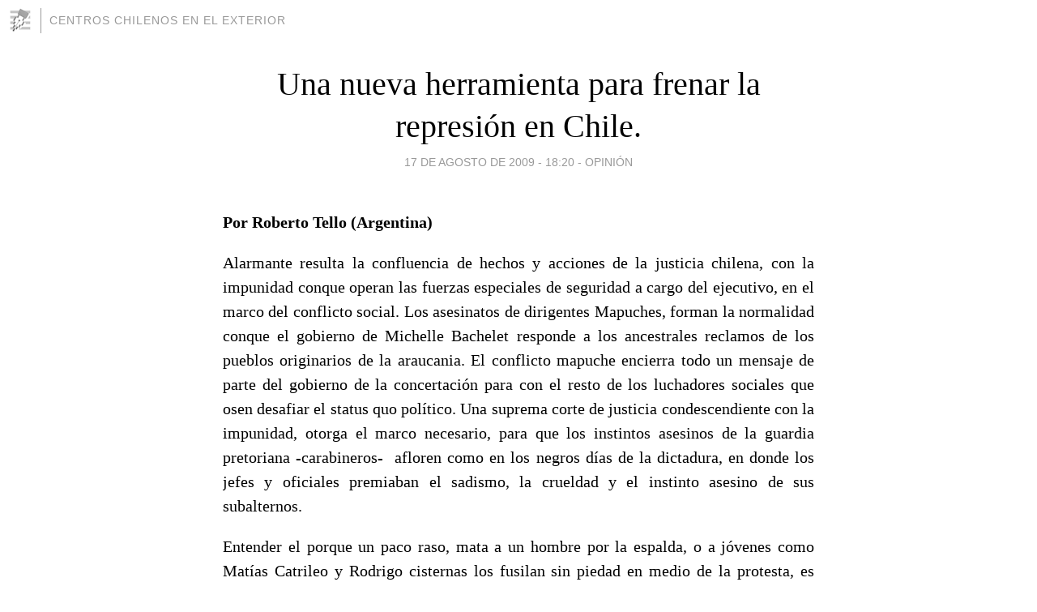

--- FILE ---
content_type: text/html; charset=utf-8
request_url: https://centroschilenos.blogia.com/2009/081709-una-nueva-herramienta-para-frenar-la-represion-en-chile-.php
body_size: 6403
content:
<!DOCTYPE html>
<html lang="es">
<head>
	<meta charset="UTF-8">
	
	<title>Una nueva herramienta para frenar la represión en Chile. | Centros   Chilenos   en el   Exterior</title>

	<link rel="canonical" href="https://centroschilenos.blogia.com/2009/081709-una-nueva-herramienta-para-frenar-la-represion-en-chile-.php" />
        

	<meta property="og:locale" content="es" />
	<meta property="og:site_name" content="centroschilenos" />

	<meta property="og:type" content="article" />

	<meta property="og:type" content="article" />
	<meta property="og:title" content="Una nueva herramienta para frenar la represi&oacute;n en Chile. | Centros   Chilenos   en el   Exterior" />
	<meta name="description" property="og:description" content="Por Roberto Tello (Argentina)Alarmante resulta la confluencia de hechos y acciones de la justicia chilena, con la impunidad conque operan las fuerzas especiales de seguridad a cargo del ejecutivo, en el marco del conflicto social. Los asesinatos de">

	<meta property="og:url" content="https://centroschilenos.blogia.com/2009/081709-una-nueva-herramienta-para-frenar-la-represion-en-chile-.php" />

	<link rel="alternate" type="application/rss+xml" title="RSS 2.0" href="https://centroschilenos.blogia.com/feed.xml" />

	<link rel="stylesheet" href="//cms.blogia.com/templates/template1/css/styles.css?v=1479210573">
	
	<link rel="shortcut icon" href="//cms.blogia.com/templates/template1/img/favicon.ico" />

	<meta name="viewport" content="width=device-width, initial-scale=1.0" />

	
	

<!-- Google tag (gtag.js) -->
<script async src="https://www.googletagmanager.com/gtag/js?id=G-QCKB0GVRJ4"></script>
<script>
  window.dataLayer = window.dataLayer || [];
  function gtag(){dataLayer.push(arguments);}
  gtag('js', new Date());

  gtag('config', 'G-QCKB0GVRJ4');
</script>

</head>










<body class="page--post">


		<header>



       <a href="https://www.blogia.com">
            <img src="[data-uri]" width="30" height="30" alt="Blogia" />
       </a>

		<div id="blog-title">
		<a href="https://centroschilenos.blogia.com">Centros   Chilenos   en el   Exterior</a>
		</div>
		
	</header>






	
	<main style="max-width : 730px;">
	
	




		<article id="post">
			
			<h1><a href="https://centroschilenos.blogia.com/2009/081709-una-nueva-herramienta-para-frenar-la-represion-en-chile-.php">Una nueva herramienta para frenar la represión en Chile.</a></h1>





			<div class="post__author-date">
				<time datetime="2009-08-17T22:20:00+00:00" pubdate data-updated="true">
				
					<a href="https://centroschilenos.blogia.com/2009/081709-una-nueva-herramienta-para-frenar-la-represion-en-chile-.php">
						17 de agosto de 2009 - 18:20					</a>
				</time>
									- <a href="/temas/opinion/">Opinión</a>
							</div>

		


			
			
			<div class="post__content">
			
								

				
				<p style="text-align: justify;"><strong>Por Roberto Tello (Argentina)</strong></p><p style="text-align: justify;">Alarmante resulta la confluencia de hechos y acciones de la justicia chilena, con la impunidad conque operan las fuerzas especiales de seguridad a cargo del ejecutivo, en el marco del conflicto social. Los asesinatos de dirigentes Mapuches, forman la normalidad conque el gobierno de Michelle Bachelet responde a los ancestrales reclamos de los pueblos originarios de la araucania. El conflicto mapuche encierra todo un mensaje de parte del gobierno de la concertaci&oacute;n para con el resto de los luchadores sociales que osen desafiar el status quo pol&iacute;tico. Una suprema corte de justicia condescendiente con la impunidad, otorga el marco necesario, para que los instintos asesinos de la guardia pretoriana -carabineros-&nbsp; afloren como en los negros d&iacute;as de la dictadura, en donde los jefes y oficiales premiaban el sadismo, la crueldad y el instinto asesino de sus subalternos.</p><p style="text-align: justify;">Entender el porque un paco raso, mata a un hombre por la espalda, o a j&oacute;venes como Mat&iacute;as Catrileo y Rodrigo cisternas los fusilan sin piedad en medio de la protesta, es adentrarse en lo laberintos de la compleja trama institucional que sirve de soporte a las fuerzas de la represi&oacute;n, en su preparaci&oacute;n para combatir la protesta. El descomunal arsenal conque cuenta la PDI, para su guerra contra el pueblo chileno. Es absolutamente ineficaz si no se cuenta con un adoctrinamiento de sus efectivos para prepararlos a percutar las armas en contra del pueblo. No se trata solo de arengar a la tropa en orden a la chovinista&nbsp; consigna de la defensa de la patria en peligro por las ordaz cada vez m&aacute;s numerosas de enemigos internos, quinta columnas de los Evochavistas comunistas, que pretenden convertir a Chile en otra Cuba. El actual adoctrinamiento, contiene razones de &iacute;ndole mas practico y objetivo para convencer a la tropa. La protesta, terminara arrasando con los privilegios conque gozan los carabineros y las fuerzas especiales desde la &eacute;poca de Pinochet y que resguardan hoy los concertados y su institucionalidad.</p><p style="text-align: justify;">La convicci&oacute;n de que est&aacute;n inmersos en una guerra que le es absolutamente favorable, dada la correlaci&oacute;n de fuerzas y la seguridad que les proporciona la estructura estatal, que sostiene un amparo de privilegios absolutamente desigual con el resto de los chilenos, es de por si un aliciente que gravita sobre su moral de combate. En todos los frentes, carabineros y sus distantas reparticiones, cuentan con el brazo del estado y la justicia de este, para correr las fronteras de su dominio en el conflicto social. La reciente ley&nbsp; que considera punible la delincuencia de menores de edad -ni&ntilde;os-&nbsp; se suman a las ya antiguas leyes contra el terrorismo. La delincuencia com&uacute;n, generada por la inequidad social y econ&oacute;mica, es castigada mucho antes que atendida, solo porque es una expresi&oacute;n de los desclasados y estos sectores, nada se merecen. Para que revitalizar al enemigo, generando gastos que bien pueden usarse para la atenci&oacute;n de los combatientes que tiene el estado. Adem&aacute;s si estos combatientes tienen un paisaje, de miseria y abandono al que mirar permanentemente, se cuidaran mucho de mantener su fidelidad al sistema que los contiene, por el temor de ser arrojados a este infierno.</p><p style="text-align: justify;">La paz social, es un llamado a la sumisi&oacute;n del&nbsp; pueblo chileno que soporta la gobernabilidad concertacionista sustentada en la represi&oacute;n. Es cierto por otro lado, que esta elite policial reperesiva no ha tenido que lidiar con una fuerza organizada&nbsp; que le ponga limites a su desmesurado accionar. La organizaci&oacute;n popular, es un esfuerzo que avanza lentamente y que ha mostrado signos de materializarse en una fuerza que necesariamente tendr&aacute; en su agenda, la legitima defensa de los sectores populares que pelean por recuperar la justicia social. El atropello permanente de los derechos humanos por parte del gobierno concertacionista, legitima la posibilidad de un&nbsp; accionar en defensa de la integridad f&iacute;sica y moral de los sectores populares que combaten y pelean por sus derechos conculcados. Si este gobierno no se detiene ante nada en su accionar represivo&nbsp; y desconoce incluso los pactos y acuerdos firmados en el plano internacional en materia de derechos humanos, a pesar de las denuncias y los llamados de atenci&oacute;n efectuados desde los organismos internacionales, entonces para estos sectores existe una denominaci&oacute;n clara y contundente; rehenes, cautivos, prisioneros. Y la rebeli&oacute;n es el &uacute;nico camino para liberarse de esa condici&oacute;n.</p><p style="text-align: justify;">En el conflicto Mapuche, existe un sitio territorial de las fuerzas represivas que se extiende por toda la frontera aborigen, formando una verdadera fuerza de ocupaci&oacute;n, mientras que el gobierno tiene medido cada paso que puede dar la resistencia mapuche en esas condiciones. El asesinato de los mapuches, conforman ya un verdadero plan de exterminio de algunas tribus, especialmente de aquellas que ocupan y reclaman territorios incluidos en proyectos mineros o forestales que este gobierno a cerrado con empresas multinacionales a los que debe darles cumplimiento, so pena, de no calificar como un pa&iacute;s confiable para las inversiones extranjeras. Estos acuerdos comerciales, son mucho m&aacute;s importantes para Bachelet, que los otros acuerdos firmados por ella sobre derechos humanos.</p><p style="text-align: justify;">En un a&ntilde;o de elecciones presidenciales, la paz social debe ser forzada a concretarse, es imperioso llegar a diciembre con la casa en orden, nada debe perturbar la tranquilidad de los electores ni ahuyentar el festivo esp&iacute;ritu de la fiesta de la "democracia". Mientras entretienen al pueblo con las peleas de sus candidatos que sudan frente a las c&aacute;maras de la televisi&oacute;n, por tratar de diferenciarse de este o aquel otro candidato, en un show, que no hace m&aacute;s que revitalizar el decadente estadio por el que transita el sistema pol&iacute;tico chileno, a estas alturas, absolutamente indolente respecto de los problemas reales que padecen los chilenos. Una nueva fuerza nace desde lo profundo da la conciencia del pueblo chileno, el MPT, un lugar para la rebeld&iacute;a, la lucha y la defensa de los intereses de los trabajadores y el pueblo chileno.</p><p style="text-align: justify;">&nbsp;</p><p style="text-align: justify;">&nbsp;</p>			</div>


			
			<div class="post__share">
				<ul>
										<li class="share__facebook">
						<a href="https://www.facebook.com/sharer.php?u=https%3A%2F%2Fcentroschilenos.blogia.com%2F2009%2F081709-una-nueva-herramienta-para-frenar-la-represion-en-chile-.php" 
							title="Compartir en Facebook"
							onClick="ga('send', 'event', 'compartir', 'facebook');">
								Facebook</a></li>
					<li class="share__twitter">
						<a href="https://twitter.com/share?url=https%3A%2F%2Fcentroschilenos.blogia.com%2F2009%2F081709-una-nueva-herramienta-para-frenar-la-represion-en-chile-.php" 
							title="Compartir en Twitter"
							onClick="ga('send', 'event', 'compartir', 'twitter');">
								Twitter</a></li>
					<li class="share__whatsapp">
						<a href="whatsapp://send?text=https%3A%2F%2Fcentroschilenos.blogia.com%2F2009%2F081709-una-nueva-herramienta-para-frenar-la-represion-en-chile-.php" 
							title="Compartir en WhatsApp"
							onClick="ga('send', 'event', 'compartir', 'whatsapp');">
								Whatsapp</a></li>
					<li class="share__email">
						<a href="mailto:?subject=Mira esto&body=Mira esto: https%3A%2F%2Fcentroschilenos.blogia.com%2F2009%2F081709-una-nueva-herramienta-para-frenar-la-represion-en-chile-.php" 
							title="Compartir por email"
							onClick="ga('send', 'event', 'compartir', 'email');">
								Email</a></li>
									</ul>
			</div>

		
		</article>
		
		








		
		
		<section id="related" style="text-align:center;">
		
		
			<h2>Otros artículos en este blog:</h2>
			
			<ul>

				
				<li><a href="https://centroschilenos.blogia.com/2006/042003-la-impunidad-de-augusto-pinochet.php">La impunidad de Augusto Pinochet</a></li>
				
				
				<li><a href="https://centroschilenos.blogia.com/2006/121808-juicio-al-general.php">Juicio al general</a></li>
				
				
				<li><a href="https://centroschilenos.blogia.com/2008/012002-victor-farias-y-santa-maria-de-iquique-un-intento-de-asesinar-la-memoria-.php">VICTOR FARÍAS Y SANTA MARÍA DE IQUIQUE: UN INTENTO DE ASESINAR LA MEMORIA.</a></li>
				
				
			</ul>
			
			
		</section>







		<section id="comments">


			

			<h2>0 comentarios</h2>





			



			
			<form name="comments__form" action="https://centroschilenos.blogia.com/index.php" method="post" accept-charset="ISO-8859-1">
				
				<label for="nombre">Nombre</label>
				<input size="30" id="nombre" name="nombre" value="" type="text" >

				<label for="email">E-mail <em>No será mostrado.</em></label>
				<input size="30" id="email" name="email" value="" type="text" >

				<label for="comentario">Comentario</label>
				<textarea cols="30" rows="5" id="comentario" name="comentario"></textarea>

				<input name="submit" value="Publicar" type="submit" > 

								<input name="datosarticulo" value="" type="hidden" >
				<input name="idarticulo" value="2009081709" type="hidden" />
				<input name="nomblog" value="centroschilenos" type="hidden" >
				<input name="escomentario" value="true" type="hidden" >
				<input name="coddt" value="1392567238" type="hidden" >
			</form>
			
		</section>


		<nav>
			<ul>

								<li><a href="/2009/081710-manchas-de-la-yegua-altanera-delataron-al-sargento-ivar-barria.php">← Manchas de la yegua Altanera delataron al sargento Ivar Barría</a></li>
				
								<li><a href="/2009/081708-sede-de-la-cancilleria-un-negocio-poco-diplomatico.php">Sede de la Cancillería: Un negocio poco diplomático →</a></li>
							

			</ul>
		</nav>






	</main>
	
	
















	<footer>
	
		<ul>
			<li><a href="/acercade/">Acerca de</a></li> 
			<li><a href="/archivos/">Archivos</a></li> 
			<li><a href="/admin.php">Administrar</a></li> 
		</ul>
			</footer>




<script>

  (function(i,s,o,g,r,a,m){i['GoogleAnalyticsObject']=r;i[r]=i[r]||function(){
  (i[r].q=i[r].q||[]).push(arguments)},i[r].l=1*new Date();a=s.createElement(o),
  m=s.getElementsByTagName(o)[0];a.async=1;a.src=g;m.parentNode.insertBefore(a,m)
  })(window,document,'script','//www.google-analytics.com/analytics.js','ga');


  ga('create', 'UA-80669-7', 'auto');
  ga('set', 'dimension1', '2014v1');
  ga('set', 'plantilla', '2014v1');
  ga('send', 'pageview');


</script>





</body>


</html>
